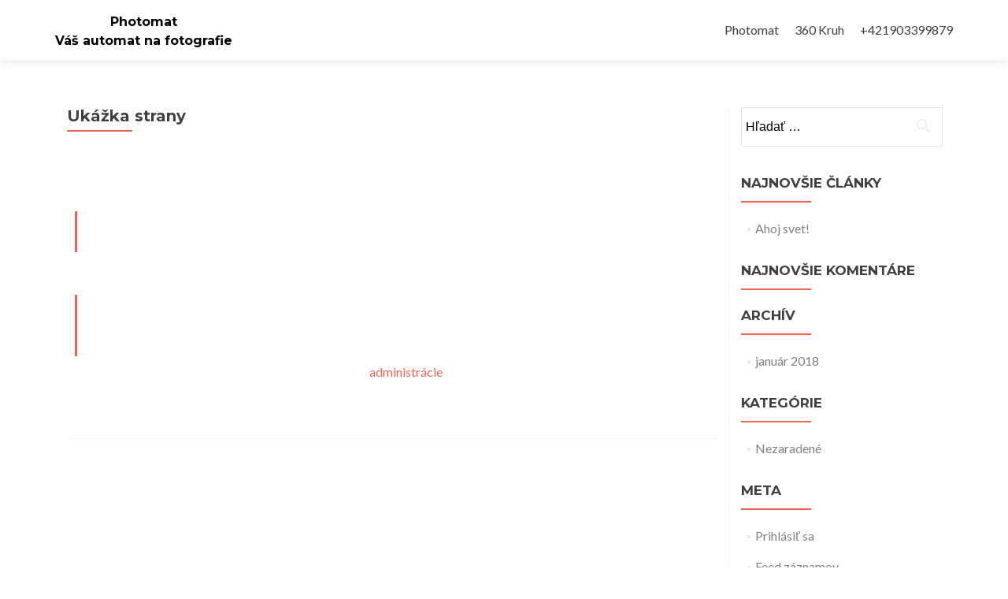

--- FILE ---
content_type: text/html; charset=UTF-8
request_url: https://photomat.sk/ukazka-strany/
body_size: 10269
content:
<!DOCTYPE html>

<html lang="sk-SK">

<head>
<meta charset="UTF-8">
<meta name="viewport" content="width=device-width, initial-scale=1">
<meta name="keywords" content="Svadby Stužkové Plesy Rodinné Oslavy Firemné Večierky"/>
<meta name="author" content="Peter Krbata - photomatsk@gmail.com;" />
<link rel="profile" href="http://gmpg.org/xfn/11">
<link rel="pingback" href="https://photomat.sk/xmlrpc.php">

<meta name='robots' content='index, follow, max-image-preview:large, max-snippet:-1, max-video-preview:-1' />
	<style>img:is([sizes="auto" i], [sizes^="auto," i]) { contain-intrinsic-size: 3000px 1500px }</style>
	
<!-- Google Tag Manager for WordPress by gtm4wp.com -->
<script data-cfasync="false" data-pagespeed-no-defer>
	var gtm4wp_datalayer_name = "dataLayer";
	var dataLayer = dataLayer || [];
</script>
<!-- End Google Tag Manager for WordPress by gtm4wp.com -->
	<!-- This site is optimized with the Yoast SEO plugin v26.1.1 - https://yoast.com/wordpress/plugins/seo/ -->
	<title>Ukážka strany - Photomat</title>
	<meta name="description" content="PhotoMat pre vaše Svadby, Stužkové, Plesy, Rodinné Oslavy,Firemné Večierky" />
	<link rel="canonical" href="https://photomat.sk/ukazka-strany/" />
	<meta property="og:locale" content="sk_SK" />
	<meta property="og:type" content="article" />
	<meta property="og:title" content="Ukážka strany - Photomat" />
	<meta property="og:description" content="PhotoMat pre vaše Svadby, Stužkové, Plesy, Rodinné Oslavy,Firemné Večierky" />
	<meta property="og:url" content="https://photomat.sk/ukazka-strany/" />
	<meta property="og:site_name" content="Photomat" />
	<meta property="article:publisher" content="https://www.facebook.com/Photomat.sk/" />
	<meta name="twitter:card" content="summary_large_image" />
	<meta name="twitter:label1" content="Predpokladaný čas čítania" />
	<meta name="twitter:data1" content="1 minúta" />
	<script type="application/ld+json" class="yoast-schema-graph">{"@context":"https://schema.org","@graph":[{"@type":"WebPage","@id":"https://photomat.sk/ukazka-strany/","url":"https://photomat.sk/ukazka-strany/","name":"Ukážka strany - Photomat","isPartOf":{"@id":"https://photomat.sk/#website"},"datePublished":"2018-01-02T21:16:32+00:00","description":"PhotoMat pre vaše Svadby, Stužkové, Plesy, Rodinné Oslavy,Firemné Večierky","breadcrumb":{"@id":"https://photomat.sk/ukazka-strany/#breadcrumb"},"inLanguage":"sk-SK","potentialAction":[{"@type":"ReadAction","target":["https://photomat.sk/ukazka-strany/"]}]},{"@type":"BreadcrumbList","@id":"https://photomat.sk/ukazka-strany/#breadcrumb","itemListElement":[{"@type":"ListItem","position":1,"name":"Home","item":"https://photomat.sk/"},{"@type":"ListItem","position":2,"name":"Ukážka strany"}]},{"@type":"WebSite","@id":"https://photomat.sk/#website","url":"https://photomat.sk/","name":"Photomat","description":"Váš automat na fotografie","publisher":{"@id":"https://photomat.sk/#organization"},"potentialAction":[{"@type":"SearchAction","target":{"@type":"EntryPoint","urlTemplate":"https://photomat.sk/?s={search_term_string}"},"query-input":{"@type":"PropertyValueSpecification","valueRequired":true,"valueName":"search_term_string"}}],"inLanguage":"sk-SK"},{"@type":"Organization","@id":"https://photomat.sk/#organization","name":"Photomat.sk","url":"https://photomat.sk/","logo":{"@type":"ImageObject","inLanguage":"sk-SK","@id":"https://photomat.sk/#/schema/logo/image/","url":"https://photomat.sk/wp-content/uploads/2019/11/Group-6-e1577564905929.png","contentUrl":"https://photomat.sk/wp-content/uploads/2019/11/Group-6-e1577564905929.png","width":138,"height":112,"caption":"Photomat.sk"},"image":{"@id":"https://photomat.sk/#/schema/logo/image/"},"sameAs":["https://www.facebook.com/Photomat.sk/","https://www.instagram.com/photomatsk/"]}]}</script>
	<!-- / Yoast SEO plugin. -->


<link rel='dns-prefetch' href='//fonts.googleapis.com' />
<link rel='dns-prefetch' href='//www.googletagmanager.com' />
<link rel="alternate" type="application/rss+xml" title="RSS kanál: Photomat &raquo;" href="https://photomat.sk/feed/" />
<link rel="alternate" type="application/rss+xml" title="RSS kanál komentárov webu Photomat &raquo;" href="https://photomat.sk/comments/feed/" />
<link rel="alternate" type="application/rss+xml" title="RSS kanál komentárov webu Photomat &raquo; ku článku Ukážka strany" href="https://photomat.sk/ukazka-strany/feed/" />
<script type="text/javascript">
/* <![CDATA[ */
window._wpemojiSettings = {"baseUrl":"https:\/\/s.w.org\/images\/core\/emoji\/16.0.1\/72x72\/","ext":".png","svgUrl":"https:\/\/s.w.org\/images\/core\/emoji\/16.0.1\/svg\/","svgExt":".svg","source":{"concatemoji":"https:\/\/photomat.sk\/wp-includes\/js\/wp-emoji-release.min.js?ver=6.8.3"}};
/*! This file is auto-generated */
!function(s,n){var o,i,e;function c(e){try{var t={supportTests:e,timestamp:(new Date).valueOf()};sessionStorage.setItem(o,JSON.stringify(t))}catch(e){}}function p(e,t,n){e.clearRect(0,0,e.canvas.width,e.canvas.height),e.fillText(t,0,0);var t=new Uint32Array(e.getImageData(0,0,e.canvas.width,e.canvas.height).data),a=(e.clearRect(0,0,e.canvas.width,e.canvas.height),e.fillText(n,0,0),new Uint32Array(e.getImageData(0,0,e.canvas.width,e.canvas.height).data));return t.every(function(e,t){return e===a[t]})}function u(e,t){e.clearRect(0,0,e.canvas.width,e.canvas.height),e.fillText(t,0,0);for(var n=e.getImageData(16,16,1,1),a=0;a<n.data.length;a++)if(0!==n.data[a])return!1;return!0}function f(e,t,n,a){switch(t){case"flag":return n(e,"\ud83c\udff3\ufe0f\u200d\u26a7\ufe0f","\ud83c\udff3\ufe0f\u200b\u26a7\ufe0f")?!1:!n(e,"\ud83c\udde8\ud83c\uddf6","\ud83c\udde8\u200b\ud83c\uddf6")&&!n(e,"\ud83c\udff4\udb40\udc67\udb40\udc62\udb40\udc65\udb40\udc6e\udb40\udc67\udb40\udc7f","\ud83c\udff4\u200b\udb40\udc67\u200b\udb40\udc62\u200b\udb40\udc65\u200b\udb40\udc6e\u200b\udb40\udc67\u200b\udb40\udc7f");case"emoji":return!a(e,"\ud83e\udedf")}return!1}function g(e,t,n,a){var r="undefined"!=typeof WorkerGlobalScope&&self instanceof WorkerGlobalScope?new OffscreenCanvas(300,150):s.createElement("canvas"),o=r.getContext("2d",{willReadFrequently:!0}),i=(o.textBaseline="top",o.font="600 32px Arial",{});return e.forEach(function(e){i[e]=t(o,e,n,a)}),i}function t(e){var t=s.createElement("script");t.src=e,t.defer=!0,s.head.appendChild(t)}"undefined"!=typeof Promise&&(o="wpEmojiSettingsSupports",i=["flag","emoji"],n.supports={everything:!0,everythingExceptFlag:!0},e=new Promise(function(e){s.addEventListener("DOMContentLoaded",e,{once:!0})}),new Promise(function(t){var n=function(){try{var e=JSON.parse(sessionStorage.getItem(o));if("object"==typeof e&&"number"==typeof e.timestamp&&(new Date).valueOf()<e.timestamp+604800&&"object"==typeof e.supportTests)return e.supportTests}catch(e){}return null}();if(!n){if("undefined"!=typeof Worker&&"undefined"!=typeof OffscreenCanvas&&"undefined"!=typeof URL&&URL.createObjectURL&&"undefined"!=typeof Blob)try{var e="postMessage("+g.toString()+"("+[JSON.stringify(i),f.toString(),p.toString(),u.toString()].join(",")+"));",a=new Blob([e],{type:"text/javascript"}),r=new Worker(URL.createObjectURL(a),{name:"wpTestEmojiSupports"});return void(r.onmessage=function(e){c(n=e.data),r.terminate(),t(n)})}catch(e){}c(n=g(i,f,p,u))}t(n)}).then(function(e){for(var t in e)n.supports[t]=e[t],n.supports.everything=n.supports.everything&&n.supports[t],"flag"!==t&&(n.supports.everythingExceptFlag=n.supports.everythingExceptFlag&&n.supports[t]);n.supports.everythingExceptFlag=n.supports.everythingExceptFlag&&!n.supports.flag,n.DOMReady=!1,n.readyCallback=function(){n.DOMReady=!0}}).then(function(){return e}).then(function(){var e;n.supports.everything||(n.readyCallback(),(e=n.source||{}).concatemoji?t(e.concatemoji):e.wpemoji&&e.twemoji&&(t(e.twemoji),t(e.wpemoji)))}))}((window,document),window._wpemojiSettings);
/* ]]> */
</script>
<style id='wp-emoji-styles-inline-css' type='text/css'>

	img.wp-smiley, img.emoji {
		display: inline !important;
		border: none !important;
		box-shadow: none !important;
		height: 1em !important;
		width: 1em !important;
		margin: 0 0.07em !important;
		vertical-align: -0.1em !important;
		background: none !important;
		padding: 0 !important;
	}
</style>
<link rel='stylesheet' id='wp-block-library-css' href='https://photomat.sk/wp-includes/css/dist/block-library/style.min.css?ver=6.8.3' type='text/css' media='all' />
<style id='classic-theme-styles-inline-css' type='text/css'>
/*! This file is auto-generated */
.wp-block-button__link{color:#fff;background-color:#32373c;border-radius:9999px;box-shadow:none;text-decoration:none;padding:calc(.667em + 2px) calc(1.333em + 2px);font-size:1.125em}.wp-block-file__button{background:#32373c;color:#fff;text-decoration:none}
</style>
<style id='global-styles-inline-css' type='text/css'>
:root{--wp--preset--aspect-ratio--square: 1;--wp--preset--aspect-ratio--4-3: 4/3;--wp--preset--aspect-ratio--3-4: 3/4;--wp--preset--aspect-ratio--3-2: 3/2;--wp--preset--aspect-ratio--2-3: 2/3;--wp--preset--aspect-ratio--16-9: 16/9;--wp--preset--aspect-ratio--9-16: 9/16;--wp--preset--color--black: #000000;--wp--preset--color--cyan-bluish-gray: #abb8c3;--wp--preset--color--white: #ffffff;--wp--preset--color--pale-pink: #f78da7;--wp--preset--color--vivid-red: #cf2e2e;--wp--preset--color--luminous-vivid-orange: #ff6900;--wp--preset--color--luminous-vivid-amber: #fcb900;--wp--preset--color--light-green-cyan: #7bdcb5;--wp--preset--color--vivid-green-cyan: #00d084;--wp--preset--color--pale-cyan-blue: #8ed1fc;--wp--preset--color--vivid-cyan-blue: #0693e3;--wp--preset--color--vivid-purple: #9b51e0;--wp--preset--gradient--vivid-cyan-blue-to-vivid-purple: linear-gradient(135deg,rgba(6,147,227,1) 0%,rgb(155,81,224) 100%);--wp--preset--gradient--light-green-cyan-to-vivid-green-cyan: linear-gradient(135deg,rgb(122,220,180) 0%,rgb(0,208,130) 100%);--wp--preset--gradient--luminous-vivid-amber-to-luminous-vivid-orange: linear-gradient(135deg,rgba(252,185,0,1) 0%,rgba(255,105,0,1) 100%);--wp--preset--gradient--luminous-vivid-orange-to-vivid-red: linear-gradient(135deg,rgba(255,105,0,1) 0%,rgb(207,46,46) 100%);--wp--preset--gradient--very-light-gray-to-cyan-bluish-gray: linear-gradient(135deg,rgb(238,238,238) 0%,rgb(169,184,195) 100%);--wp--preset--gradient--cool-to-warm-spectrum: linear-gradient(135deg,rgb(74,234,220) 0%,rgb(151,120,209) 20%,rgb(207,42,186) 40%,rgb(238,44,130) 60%,rgb(251,105,98) 80%,rgb(254,248,76) 100%);--wp--preset--gradient--blush-light-purple: linear-gradient(135deg,rgb(255,206,236) 0%,rgb(152,150,240) 100%);--wp--preset--gradient--blush-bordeaux: linear-gradient(135deg,rgb(254,205,165) 0%,rgb(254,45,45) 50%,rgb(107,0,62) 100%);--wp--preset--gradient--luminous-dusk: linear-gradient(135deg,rgb(255,203,112) 0%,rgb(199,81,192) 50%,rgb(65,88,208) 100%);--wp--preset--gradient--pale-ocean: linear-gradient(135deg,rgb(255,245,203) 0%,rgb(182,227,212) 50%,rgb(51,167,181) 100%);--wp--preset--gradient--electric-grass: linear-gradient(135deg,rgb(202,248,128) 0%,rgb(113,206,126) 100%);--wp--preset--gradient--midnight: linear-gradient(135deg,rgb(2,3,129) 0%,rgb(40,116,252) 100%);--wp--preset--font-size--small: 13px;--wp--preset--font-size--medium: 20px;--wp--preset--font-size--large: 36px;--wp--preset--font-size--x-large: 42px;--wp--preset--spacing--20: 0.44rem;--wp--preset--spacing--30: 0.67rem;--wp--preset--spacing--40: 1rem;--wp--preset--spacing--50: 1.5rem;--wp--preset--spacing--60: 2.25rem;--wp--preset--spacing--70: 3.38rem;--wp--preset--spacing--80: 5.06rem;--wp--preset--shadow--natural: 6px 6px 9px rgba(0, 0, 0, 0.2);--wp--preset--shadow--deep: 12px 12px 50px rgba(0, 0, 0, 0.4);--wp--preset--shadow--sharp: 6px 6px 0px rgba(0, 0, 0, 0.2);--wp--preset--shadow--outlined: 6px 6px 0px -3px rgba(255, 255, 255, 1), 6px 6px rgba(0, 0, 0, 1);--wp--preset--shadow--crisp: 6px 6px 0px rgba(0, 0, 0, 1);}:where(.is-layout-flex){gap: 0.5em;}:where(.is-layout-grid){gap: 0.5em;}body .is-layout-flex{display: flex;}.is-layout-flex{flex-wrap: wrap;align-items: center;}.is-layout-flex > :is(*, div){margin: 0;}body .is-layout-grid{display: grid;}.is-layout-grid > :is(*, div){margin: 0;}:where(.wp-block-columns.is-layout-flex){gap: 2em;}:where(.wp-block-columns.is-layout-grid){gap: 2em;}:where(.wp-block-post-template.is-layout-flex){gap: 1.25em;}:where(.wp-block-post-template.is-layout-grid){gap: 1.25em;}.has-black-color{color: var(--wp--preset--color--black) !important;}.has-cyan-bluish-gray-color{color: var(--wp--preset--color--cyan-bluish-gray) !important;}.has-white-color{color: var(--wp--preset--color--white) !important;}.has-pale-pink-color{color: var(--wp--preset--color--pale-pink) !important;}.has-vivid-red-color{color: var(--wp--preset--color--vivid-red) !important;}.has-luminous-vivid-orange-color{color: var(--wp--preset--color--luminous-vivid-orange) !important;}.has-luminous-vivid-amber-color{color: var(--wp--preset--color--luminous-vivid-amber) !important;}.has-light-green-cyan-color{color: var(--wp--preset--color--light-green-cyan) !important;}.has-vivid-green-cyan-color{color: var(--wp--preset--color--vivid-green-cyan) !important;}.has-pale-cyan-blue-color{color: var(--wp--preset--color--pale-cyan-blue) !important;}.has-vivid-cyan-blue-color{color: var(--wp--preset--color--vivid-cyan-blue) !important;}.has-vivid-purple-color{color: var(--wp--preset--color--vivid-purple) !important;}.has-black-background-color{background-color: var(--wp--preset--color--black) !important;}.has-cyan-bluish-gray-background-color{background-color: var(--wp--preset--color--cyan-bluish-gray) !important;}.has-white-background-color{background-color: var(--wp--preset--color--white) !important;}.has-pale-pink-background-color{background-color: var(--wp--preset--color--pale-pink) !important;}.has-vivid-red-background-color{background-color: var(--wp--preset--color--vivid-red) !important;}.has-luminous-vivid-orange-background-color{background-color: var(--wp--preset--color--luminous-vivid-orange) !important;}.has-luminous-vivid-amber-background-color{background-color: var(--wp--preset--color--luminous-vivid-amber) !important;}.has-light-green-cyan-background-color{background-color: var(--wp--preset--color--light-green-cyan) !important;}.has-vivid-green-cyan-background-color{background-color: var(--wp--preset--color--vivid-green-cyan) !important;}.has-pale-cyan-blue-background-color{background-color: var(--wp--preset--color--pale-cyan-blue) !important;}.has-vivid-cyan-blue-background-color{background-color: var(--wp--preset--color--vivid-cyan-blue) !important;}.has-vivid-purple-background-color{background-color: var(--wp--preset--color--vivid-purple) !important;}.has-black-border-color{border-color: var(--wp--preset--color--black) !important;}.has-cyan-bluish-gray-border-color{border-color: var(--wp--preset--color--cyan-bluish-gray) !important;}.has-white-border-color{border-color: var(--wp--preset--color--white) !important;}.has-pale-pink-border-color{border-color: var(--wp--preset--color--pale-pink) !important;}.has-vivid-red-border-color{border-color: var(--wp--preset--color--vivid-red) !important;}.has-luminous-vivid-orange-border-color{border-color: var(--wp--preset--color--luminous-vivid-orange) !important;}.has-luminous-vivid-amber-border-color{border-color: var(--wp--preset--color--luminous-vivid-amber) !important;}.has-light-green-cyan-border-color{border-color: var(--wp--preset--color--light-green-cyan) !important;}.has-vivid-green-cyan-border-color{border-color: var(--wp--preset--color--vivid-green-cyan) !important;}.has-pale-cyan-blue-border-color{border-color: var(--wp--preset--color--pale-cyan-blue) !important;}.has-vivid-cyan-blue-border-color{border-color: var(--wp--preset--color--vivid-cyan-blue) !important;}.has-vivid-purple-border-color{border-color: var(--wp--preset--color--vivid-purple) !important;}.has-vivid-cyan-blue-to-vivid-purple-gradient-background{background: var(--wp--preset--gradient--vivid-cyan-blue-to-vivid-purple) !important;}.has-light-green-cyan-to-vivid-green-cyan-gradient-background{background: var(--wp--preset--gradient--light-green-cyan-to-vivid-green-cyan) !important;}.has-luminous-vivid-amber-to-luminous-vivid-orange-gradient-background{background: var(--wp--preset--gradient--luminous-vivid-amber-to-luminous-vivid-orange) !important;}.has-luminous-vivid-orange-to-vivid-red-gradient-background{background: var(--wp--preset--gradient--luminous-vivid-orange-to-vivid-red) !important;}.has-very-light-gray-to-cyan-bluish-gray-gradient-background{background: var(--wp--preset--gradient--very-light-gray-to-cyan-bluish-gray) !important;}.has-cool-to-warm-spectrum-gradient-background{background: var(--wp--preset--gradient--cool-to-warm-spectrum) !important;}.has-blush-light-purple-gradient-background{background: var(--wp--preset--gradient--blush-light-purple) !important;}.has-blush-bordeaux-gradient-background{background: var(--wp--preset--gradient--blush-bordeaux) !important;}.has-luminous-dusk-gradient-background{background: var(--wp--preset--gradient--luminous-dusk) !important;}.has-pale-ocean-gradient-background{background: var(--wp--preset--gradient--pale-ocean) !important;}.has-electric-grass-gradient-background{background: var(--wp--preset--gradient--electric-grass) !important;}.has-midnight-gradient-background{background: var(--wp--preset--gradient--midnight) !important;}.has-small-font-size{font-size: var(--wp--preset--font-size--small) !important;}.has-medium-font-size{font-size: var(--wp--preset--font-size--medium) !important;}.has-large-font-size{font-size: var(--wp--preset--font-size--large) !important;}.has-x-large-font-size{font-size: var(--wp--preset--font-size--x-large) !important;}
:where(.wp-block-post-template.is-layout-flex){gap: 1.25em;}:where(.wp-block-post-template.is-layout-grid){gap: 1.25em;}
:where(.wp-block-columns.is-layout-flex){gap: 2em;}:where(.wp-block-columns.is-layout-grid){gap: 2em;}
:root :where(.wp-block-pullquote){font-size: 1.5em;line-height: 1.6;}
</style>
<link rel='stylesheet' id='cpsh-shortcodes-css' href='https://photomat.sk/wp-content/plugins/column-shortcodes/assets/css/shortcodes.css?ver=1.0.1' type='text/css' media='all' />
<link rel='stylesheet' id='plyr-css-css' href='https://photomat.sk/wp-content/plugins/easy-video-player/lib/plyr.css?ver=6.8.3' type='text/css' media='all' />
<link rel='stylesheet' id='zerif_font-css' href='//fonts.googleapis.com/css?family=Lato%3A300%2C400%2C700%2C400italic%7CMontserrat%3A400%2C700%7CHomemade+Apple&#038;subset=latin%2Clatin-ext' type='text/css' media='all' />
<link rel='stylesheet' id='zerif_font_all-css' href='//fonts.googleapis.com/css?family=Open+Sans%3A300%2C300italic%2C400%2C400italic%2C600%2C600italic%2C700%2C700italic%2C800%2C800italic&#038;subset=latin&#038;ver=6.8.3' type='text/css' media='all' />
<link rel='stylesheet' id='zerif_bootstrap_style-css' href='https://photomat.sk/wp-content/themes/zerif-lite/css/bootstrap.css?ver=6.8.3' type='text/css' media='all' />
<link rel='stylesheet' id='zerif_fontawesome-css' href='https://photomat.sk/wp-content/themes/zerif-lite/css/font-awesome.min.css?ver=v1' type='text/css' media='all' />
<link rel='stylesheet' id='zerif_style-css' href='https://photomat.sk/wp-content/themes/zerif-lite/style.css?ver=v1' type='text/css' media='all' />
<link rel='stylesheet' id='zerif_responsive_style-css' href='https://photomat.sk/wp-content/themes/zerif-lite/css/responsive.css?ver=v1' type='text/css' media='all' />
<!--[if lt IE 9]>
<link rel='stylesheet' id='zerif_ie_style-css' href='https://photomat.sk/wp-content/themes/zerif-lite/css/ie.css?ver=v1' type='text/css' media='all' />
<![endif]-->
<link rel='stylesheet' id='wpr-text-animations-css-css' href='https://photomat.sk/wp-content/plugins/royal-elementor-addons/assets/css/lib/animations/text-animations.min.css?ver=1.7.1035' type='text/css' media='all' />
<link rel='stylesheet' id='wpr-addons-css-css' href='https://photomat.sk/wp-content/plugins/royal-elementor-addons/assets/css/frontend.min.css?ver=1.7.1035' type='text/css' media='all' />
<link rel='stylesheet' id='font-awesome-5-all-css' href='https://photomat.sk/wp-content/plugins/elementor/assets/lib/font-awesome/css/all.min.css?ver=1.7.1035' type='text/css' media='all' />
<script type="text/javascript" data-cfasync="false" src="https://photomat.sk/wp-includes/js/jquery/jquery.min.js?ver=3.7.1" id="jquery-core-js"></script>
<script type="text/javascript" data-cfasync="false" src="https://photomat.sk/wp-includes/js/jquery/jquery-migrate.min.js?ver=3.4.1" id="jquery-migrate-js"></script>
<script type="text/javascript" id="plyr-js-js-extra">
/* <![CDATA[ */
var easy_video_player = {"plyr_iconUrl":"https:\/\/photomat.sk\/wp-content\/plugins\/easy-video-player\/lib\/plyr.svg","plyr_blankVideo":"https:\/\/photomat.sk\/wp-content\/plugins\/easy-video-player\/lib\/blank.mp4"};
/* ]]> */
</script>
<script type="text/javascript" src="https://photomat.sk/wp-content/plugins/easy-video-player/lib/plyr.js?ver=6.8.3" id="plyr-js-js"></script>
<!--[if lt IE 9]>
<script type="text/javascript" src="https://photomat.sk/wp-content/themes/zerif-lite/js/html5.js?ver=6.8.3" id="zerif_html5-js"></script>
<![endif]-->
<link rel="https://api.w.org/" href="https://photomat.sk/wp-json/" /><link rel="alternate" title="JSON" type="application/json" href="https://photomat.sk/wp-json/wp/v2/pages/2" /><link rel="EditURI" type="application/rsd+xml" title="RSD" href="https://photomat.sk/xmlrpc.php?rsd" />
<meta name="generator" content="WordPress 6.8.3" />
<link rel='shortlink' href='https://photomat.sk/?p=2' />
<link rel="alternate" title="oEmbed (JSON)" type="application/json+oembed" href="https://photomat.sk/wp-json/oembed/1.0/embed?url=https%3A%2F%2Fphotomat.sk%2Fukazka-strany%2F" />
<link rel="alternate" title="oEmbed (XML)" type="text/xml+oembed" href="https://photomat.sk/wp-json/oembed/1.0/embed?url=https%3A%2F%2Fphotomat.sk%2Fukazka-strany%2F&#038;format=xml" />
<meta name="generator" content="Site Kit by Google 1.163.0" /><!-- Google tag (gtag.js) -->
<script async src="https://www.googletagmanager.com/gtag/js?id=G-DNFM8EWGSS">
</script>
<script>
  window.dataLayer = window.dataLayer || [];
  function gtag(){dataLayer.push(arguments);}
  gtag('js', new Date());

  gtag('config', 'G-DNFM8EWGSS');
</script>
<!-- Google Tag Manager for WordPress by gtm4wp.com -->
<!-- GTM Container placement set to automatic -->
<script data-cfasync="false" data-pagespeed-no-defer>
	var dataLayer_content = {"pagePostType":"page","pagePostType2":"single-page","pagePostAuthor":"Photomatadmin"};
	dataLayer.push( dataLayer_content );
</script>
<script data-cfasync="false" data-pagespeed-no-defer>
(function(w,d,s,l,i){w[l]=w[l]||[];w[l].push({'gtm.start':
new Date().getTime(),event:'gtm.js'});var f=d.getElementsByTagName(s)[0],
j=d.createElement(s),dl=l!='dataLayer'?'&l='+l:'';j.async=true;j.src=
'//www.googletagmanager.com/gtm.js?id='+i+dl;f.parentNode.insertBefore(j,f);
})(window,document,'script','dataLayer','GTM-WWCHSNKV');
</script>
<!-- End Google Tag Manager for WordPress by gtm4wp.com --><meta name="generator" content="Elementor 3.32.4; features: additional_custom_breakpoints; settings: css_print_method-external, google_font-enabled, font_display-auto">
<style type="text/css">.recentcomments a{display:inline !important;padding:0 !important;margin:0 !important;}</style>			<style>
				.e-con.e-parent:nth-of-type(n+4):not(.e-lazyloaded):not(.e-no-lazyload),
				.e-con.e-parent:nth-of-type(n+4):not(.e-lazyloaded):not(.e-no-lazyload) * {
					background-image: none !important;
				}
				@media screen and (max-height: 1024px) {
					.e-con.e-parent:nth-of-type(n+3):not(.e-lazyloaded):not(.e-no-lazyload),
					.e-con.e-parent:nth-of-type(n+3):not(.e-lazyloaded):not(.e-no-lazyload) * {
						background-image: none !important;
					}
				}
				@media screen and (max-height: 640px) {
					.e-con.e-parent:nth-of-type(n+2):not(.e-lazyloaded):not(.e-no-lazyload),
					.e-con.e-parent:nth-of-type(n+2):not(.e-lazyloaded):not(.e-no-lazyload) * {
						background-image: none !important;
					}
				}
			</style>
			<link rel="icon" href="https://photomat.sk/wp-content/uploads/2019/11/favicon.ico" sizes="32x32" />
<link rel="icon" href="https://photomat.sk/wp-content/uploads/2019/11/favicon.ico" sizes="192x192" />
<link rel="apple-touch-icon" href="https://photomat.sk/wp-content/uploads/2019/11/favicon.ico" />
<meta name="msapplication-TileImage" content="https://photomat.sk/wp-content/uploads/2019/11/favicon.ico" />
		<style type="text/css" id="wp-custom-css">
			#CF5e07bc0f4f375_1-row-1{
	
	color:#fff;
}

#CF5e07bc0f4f375_1-row-1 hr{
	display:none;
}

#CF5a4d1e441bad6_1-row-1{
	
	color:#fff;
}

#CF5a4d1e441bad6_1-row-1 hr{
	display:none;
}

#fld_8768091Label, #fld_9970286Label, #fld_6009157Label,
#fld_7683514Label{
	color: white;
}

.elementor-445 .elementor-element.elementor-element-ab9686d > .elementor-widget-container{    padding: 0px 0px 0px 0px !important; }

.elementor-421 .elementor-element.elementor-element-ab9686d > .elementor-widget-container{    padding: 0px 0px 0px 0px !important; }



.elementor-4 .elementor-element.elementor-element-ab9686d > .elementor-widget-container{    padding: 0px 0px 0px 0px !important; }





@media only screen and (max-width: 850px) {

	
.wpcf7-text, .wpcf7-textarea, .wpcf7-captchar {width:300px !important;
border: none !important;
	max-width:300px;
-moz-border-radius: 0 !important;
-webkit-border-radius: 0 !important;
border-radius: 0 !important;
font-size: 14px;
color: #999 !important;
padding: 13px !important;
-moz-box-sizing: border-box;
-webkit-box-sizing: border-box;
box-sizing: border-box;
}
	
}




.wpcf7-text, .wpcf7-textarea, .wpcf7-captchar {width:500px !important;
border: none !important;
	max-width:480px;
-moz-border-radius: 0 !important;
-webkit-border-radius: 0 !important;
border-radius: 0 !important;
font-size: 14px;
color: #999 !important;
padding: 13px !important;
-moz-box-sizing: border-box;
-webkit-box-sizing: border-box;
box-sizing: border-box;
}
.content-column{ margin-bottom:14px;}

label textarea{width:500px !important; height:150px;}



label {color:white;}





.elementor-445 .elementor-element.elementor-element-ab9686d > .elementor-widget-container {

    background-color: transparent !important;

}.elementor-421 .elementor-element.elementor-element-ab9686d > .elementor-widget-container {

    background-color: transparent !important;

}
.elementor-4 .elementor-element.elementor-element-ab9686d > .elementor-widget-container {

    background-color: transparent !important;

}




input[type="text"], input[type="email"], input[type="url"], input[type="password"], input[type="search"], input[type="search"], textarea{
    color: #000 !important;
}





.menu-697{width:300px;
padding:10px;}

.wpcf7-select{
	
	height:35px;
	width:150px;
	padding:5px;
}



.wpcf7-text, .wpcf7-textarea, .wpcf7-captchar {
    color: #000 !important;
    }



p{margin-bottom: 0em;}


body, button, input, textarea{
	color:#fff;
	
}

div.wpcf7-validation-errors, div.wpcf7-acceptance-missing{
	background-color:#000;
}

.wpcf7-mail-sent-ok{	background-color:#000;}







@media (max-width: 767px){
.elementor-4 .elementor-element.elementor-element-f67c86d {
  padding: 1% 0% 0% 0%;
}}
@media (max-width: 767px){
.elementor-421 .elementor-element.elementor-element-f67c86d {
  padding: 1% 0% 0% 0%;
}}

/*

.video-outer {
	width: 100%;
}

 padding-top sets the overall height 
.video-inner {
    padding-top: 56.25%;
    height: 0px;
    position: relative;
}

 
.ytfix {
    width: 100%;
    height: 100%;
    position: absolute;
    top: 0;
    left: 0;
}
*/


.video-container {
    overflow: hidden;
    position: relative;
    width:100%;
}

.video-container::after {
    padding-top: 56.25%;
    display: block;
    content: '';
}

.video-container iframe {
    position: absolute;
    top: 0;
    left: 0;
    width: 100%;
    height: 100%;
}
/* email form */ 

.wpforms-container input.wpforms-field-medium, .wpforms-container select.wpforms-field-medium, .wpforms-container .wpforms-field-row.wpforms-field-medium{
	max-width:100%;
}


div.wpforms-container-full .wpforms-field-label{
	color:white;
}
.wpforms-submit-container button{
	width:23rem;
	height:5rem !important;
	background-color:#e96656 !important;
}

.wpforms-field-container label{
	font-size:18px !important;
}


		</style>
		<style id="wpr_lightbox_styles">
				.lg-backdrop {
					background-color: rgba(0,0,0,0.6) !important;
				}
				.lg-toolbar,
				.lg-dropdown {
					background-color: rgba(0,0,0,0.8) !important;
				}
				.lg-dropdown:after {
					border-bottom-color: rgba(0,0,0,0.8) !important;
				}
				.lg-sub-html {
					background-color: rgba(0,0,0,0.8) !important;
				}
				.lg-thumb-outer,
				.lg-progress-bar {
					background-color: #444444 !important;
				}
				.lg-progress {
					background-color: #a90707 !important;
				}
				.lg-icon {
					color: #efefef !important;
					font-size: 20px !important;
				}
				.lg-icon.lg-toogle-thumb {
					font-size: 24px !important;
				}
				.lg-icon:hover,
				.lg-dropdown-text:hover {
					color: #ffffff !important;
				}
				.lg-sub-html,
				.lg-dropdown-text {
					color: #efefef !important;
					font-size: 14px !important;
				}
				#lg-counter {
					color: #efefef !important;
					font-size: 14px !important;
				}
				.lg-prev,
				.lg-next {
					font-size: 35px !important;
				}

				/* Defaults */
				.lg-icon {
				background-color: transparent !important;
				}

				#lg-counter {
				opacity: 0.9;
				}

				.lg-thumb-outer {
				padding: 0 10px;
				}

				.lg-thumb-item {
				border-radius: 0 !important;
				border: none !important;
				opacity: 0.5;
				}

				.lg-thumb-item.active {
					opacity: 1;
				}
	         </style>


	
</head>


	<body class="page-template-default page page-id-2 wp-theme-zerif-lite elementor-default elementor-kit-609" >



<div id="mobilebgfix">
	<div class="mobile-bg-fix-img-wrap">
		<div class="mobile-bg-fix-img"></div>
	</div>
	<div class="mobile-bg-fix-whole-site">


<header id="home" class="header" itemscope="itemscope" itemtype="http://schema.org/WPHeader">

	<div id="main-nav" class="navbar navbar-inverse bs-docs-nav" role="banner">

		<div class="container">

			
			<div class="navbar-header responsive-logo">

				<button class="navbar-toggle collapsed" type="button" data-toggle="collapse" data-target=".bs-navbar-collapse">

				<span class="sr-only">Prepínateľná navigácia</span>

				<span class="icon-bar"></span>

				<span class="icon-bar"></span>

				<span class="icon-bar"></span>

				</button>

					<div class="navbar-brand" itemscope itemtype="http://schema.org/Organization">

													<div class="site-title-tagline-wrapper">
								<h1 class="site-title">
									<a href=" https://photomat.sk/ ">
										Photomat									</a>
								</h1>

								
									<p class="site-description">

										Váš automat na fotografie
									</p> <!-- /.site-description -->

								
							</div> <!-- /.site-title-tagline-wrapper -->

						
					</div> <!-- /.navbar-brand -->

				</div> <!-- /.navbar-header -->

					<nav class="navbar-collapse bs-navbar-collapse collapse" id="site-navigation" itemscope itemtype="http://schema.org/SiteNavigationElement">
			<a class="screen-reader-text skip-link" href="#content">Prejsť na obsah</a>
			<ul id="menu-menu" class="nav navbar-nav navbar-right responsive-nav main-nav-list"><li id="menu-item-9" class="menu-item menu-item-type-post_type menu-item-object-page menu-item-home menu-item-9"><a href="https://photomat.sk/">Photomat</a></li>
<li id="menu-item-1481" class="menu-item menu-item-type-post_type menu-item-object-page menu-item-1481"><a href="https://photomat.sk/360-video-kruh/">360 Kruh</a></li>
<li id="menu-item-1482" class="menu-item menu-item-type-custom menu-item-object-custom menu-item-1482"><a href="tel:+421903399879">+421903399879</a></li>
</ul>		</nav>
		
		</div> <!-- /.container -->

		
	</div> <!-- /#main-nav -->
	<!-- / END TOP BAR -->

<div class="clear"></div>

</header> <!-- / END HOME SECTION  -->


<div id="content" class="site-content">

	<div class="container">

				<div class="content-left-wrap col-md-9">				<div id="primary" class="content-area">

			<main itemscope itemtype="http://schema.org/WebPageElement" itemprop="mainContentOfPage" id="main" class="site-main">

				<article id="post-2" class="post-2 page type-page status-publish hentry">

	<header class="entry-header">

		<span class="date updated published">2. januára 2018</span>
		<span class="vcard author byline"><a href="https://photomat.sk/author/photomatadmin/" class="fn">Photomatadmin</a></span>

				<h1 class="entry-title" itemprop="headline">Ukážka strany</h1>
		
	</header><!-- .entry-header -->

	<div class="entry-content">

		<p>Toto je vzorová stránka. Je odlišná od článku blogu, pretože ostane na jednom mieste a objaví sa v hlavnej navigácii vašej webovej stránky (vo väčšine tém). Väčšina ľudí začína stránkou O mne, ktorá ich predstaví potenciálnym návštevníkom webu. Môže na nej byť niečo ako:</p>
<blockquote><p>Ahoj! Cez deň som poslíček na bicykli, v noci nádejný herec a toto je moja webová stránka. Bývam v Los Angeles, mám skvelého psa menom Jack a mám rád Piña Coladu.</p></blockquote>
<p>&#8230;alebo niečo ako toto:</p>
<blockquote><p>Spoločnosť XYZ Doohickey bola založená v roku 1971 a odvtedy poskytuje verejnosti kvalitné &#8222;veľké nič&#8220;. Nachádza sa v Gotham City, XYZ, zamestnáva viac ako 2000 ľudí a robí všetky druhy úžasných vecí pre obec Gotham.</p></blockquote>
<p>Ako nový používateľ WordPressu by ste mali prejsť do <a href="http://photomat.sk/wp-admin/">administrácie</a>, odstrániť túto stranu a vytvoriť pre váš web nové strany. Bavte sa!</p>

	</div><!-- .entry-content -->

	
</article><!-- #post-## -->

			</main><!-- #main -->

		</div><!-- #primary -->

	</div>		<div class="sidebar-wrap col-md-3 content-left-wrap">
			

	<div id="secondary" class="widget-area" role="complementary">

		
		<aside id="search-2" class="widget widget_search"><form role="search" method="get" class="search-form" action="https://photomat.sk/">
				<label>
					<span class="screen-reader-text">Hľadať:</span>
					<input type="search" class="search-field" placeholder="Hľadať &hellip;" value="" name="s" />
				</label>
				<input type="submit" class="search-submit" value="Nájdi" />
			</form></aside>
		<aside id="recent-posts-2" class="widget widget_recent_entries">
		<h2 class="widget-title">Najnovšie články</h2>
		<ul>
											<li>
					<a href="https://photomat.sk/2018/01/02/ahoj-svet/">Ahoj svet!</a>
									</li>
					</ul>

		</aside><aside id="recent-comments-2" class="widget widget_recent_comments"><h2 class="widget-title">Najnovšie komentáre</h2><ul id="recentcomments"></ul></aside><aside id="archives-2" class="widget widget_archive"><h2 class="widget-title">Archív</h2>
			<ul>
					<li><a href='https://photomat.sk/2018/01/'>január 2018</a></li>
			</ul>

			</aside><aside id="categories-2" class="widget widget_categories"><h2 class="widget-title">Kategórie</h2>
			<ul>
					<li class="cat-item cat-item-1"><a href="https://photomat.sk/category/nezaradene/">Nezaradené</a>
</li>
			</ul>

			</aside><aside id="meta-2" class="widget widget_meta"><h2 class="widget-title">Meta</h2>
		<ul>
						<li><a rel="nofollow" href="https://photomat.sk/wp-login.php">Prihlásiť sa</a></li>
			<li><a href="https://photomat.sk/feed/">Feed záznamov</a></li>
			<li><a href="https://photomat.sk/comments/feed/">RSS feed komentárov</a></li>

			<li><a href="https://sk.wordpress.org/">WordPress.org</a></li>
		</ul>

		</aside>
		
	</div><!-- #secondary -->

			</div><!-- .sidebar-wrap -->
			</div><!-- .container -->


</div><!-- .site-content -->


<footer id="footer" itemscope="itemscope" itemtype="http://schema.org/WPFooter">

	
	<div class="container">

		
		<div class="col-md-12 copyright"><div class="zerif-copyright-box"><a class="zerif-copyright" rel="nofollow">Zerif Lite </a>developed by <a class="zerif-copyright" href="https://themeisle.com"  target="_blank" rel="nofollow">ThemeIsle</a></div></div>	</div> <!-- / END CONTAINER -->

</footer> <!-- / END FOOOTER  -->


	</div><!-- mobile-bg-fix-whole-site -->
</div><!-- .mobile-bg-fix-wrap -->


<script type="speculationrules">
{"prefetch":[{"source":"document","where":{"and":[{"href_matches":"\/*"},{"not":{"href_matches":["\/wp-*.php","\/wp-admin\/*","\/wp-content\/uploads\/*","\/wp-content\/*","\/wp-content\/plugins\/*","\/wp-content\/themes\/zerif-lite\/*","\/*\\?(.+)"]}},{"not":{"selector_matches":"a[rel~=\"nofollow\"]"}},{"not":{"selector_matches":".no-prefetch, .no-prefetch a"}}]},"eagerness":"conservative"}]}
</script>
			<script>
				const lazyloadRunObserver = () => {
					const lazyloadBackgrounds = document.querySelectorAll( `.e-con.e-parent:not(.e-lazyloaded)` );
					const lazyloadBackgroundObserver = new IntersectionObserver( ( entries ) => {
						entries.forEach( ( entry ) => {
							if ( entry.isIntersecting ) {
								let lazyloadBackground = entry.target;
								if( lazyloadBackground ) {
									lazyloadBackground.classList.add( 'e-lazyloaded' );
								}
								lazyloadBackgroundObserver.unobserve( entry.target );
							}
						});
					}, { rootMargin: '200px 0px 200px 0px' } );
					lazyloadBackgrounds.forEach( ( lazyloadBackground ) => {
						lazyloadBackgroundObserver.observe( lazyloadBackground );
					} );
				};
				const events = [
					'DOMContentLoaded',
					'elementor/lazyload/observe',
				];
				events.forEach( ( event ) => {
					document.addEventListener( event, lazyloadRunObserver );
				} );
			</script>
			<script type="text/javascript" src="https://photomat.sk/wp-content/plugins/royal-elementor-addons/assets/js/lib/particles/particles.js?ver=3.0.6" id="wpr-particles-js"></script>
<script type="text/javascript" src="https://photomat.sk/wp-content/plugins/royal-elementor-addons/assets/js/lib/jarallax/jarallax.min.js?ver=1.12.7" id="wpr-jarallax-js"></script>
<script type="text/javascript" src="https://photomat.sk/wp-content/plugins/royal-elementor-addons/assets/js/lib/parallax/parallax.min.js?ver=1.0" id="wpr-parallax-hover-js"></script>
<script type="text/javascript" src="https://photomat.sk/wp-content/themes/zerif-lite/js/bootstrap.min.js?ver=20120206" id="zerif_bootstrap_script-js"></script>
<script type="text/javascript" src="https://photomat.sk/wp-content/themes/zerif-lite/js/jquery.knob.js?ver=20120206" id="zerif_knob_nav-js"></script>
<script type="text/javascript" src="https://photomat.sk/wp-content/themes/zerif-lite/js/smoothscroll.js?ver=20120206" id="zerif_smoothscroll-js"></script>
<script type="text/javascript" src="https://photomat.sk/wp-content/themes/zerif-lite/js/scrollReveal.js?ver=20120206" id="zerif_scrollReveal_script-js"></script>
<script type="text/javascript" src="https://photomat.sk/wp-content/themes/zerif-lite/js/zerif.js?ver=20120206" id="zerif_script-js"></script>


</body>

</html>
